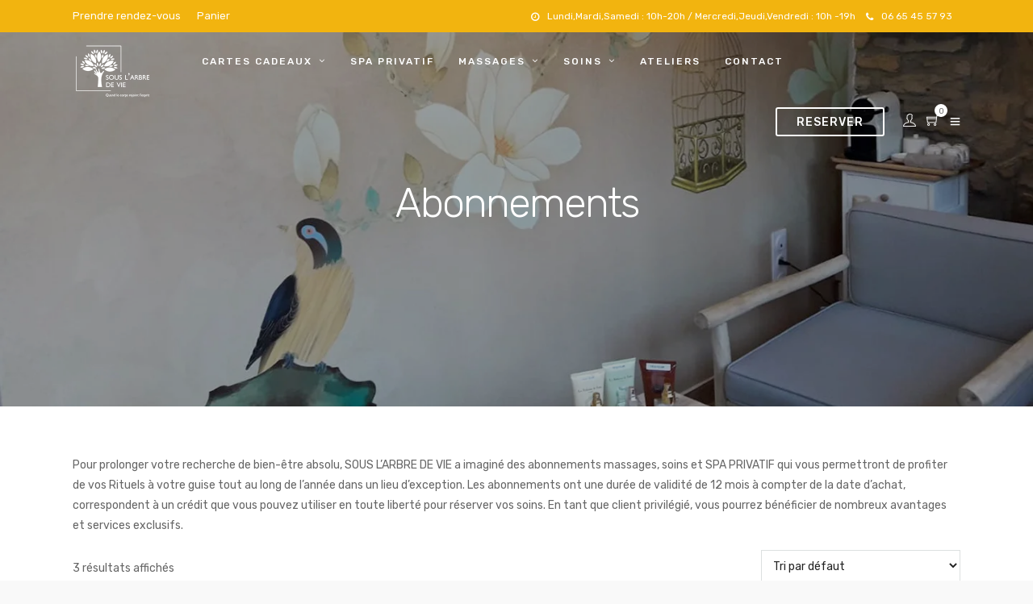

--- FILE ---
content_type: text/css
request_url: https://souslarbredevie.com/wp-content/themes/grandspa-child/style.css
body_size: 19
content:
/*
Theme Name: GrandSpa Child
Theme URI: http://themes.themegoods.com/grandspa/demo
Template: grandspa
Author: ThemeGoods
Author URI: http://themeforest.net/user/ThemeGoods
Description: Premium Spa Beauty Massage Theme
Version: 2.6.1.1599316577
Updated: 2020-09-05 16:36:17

*/

